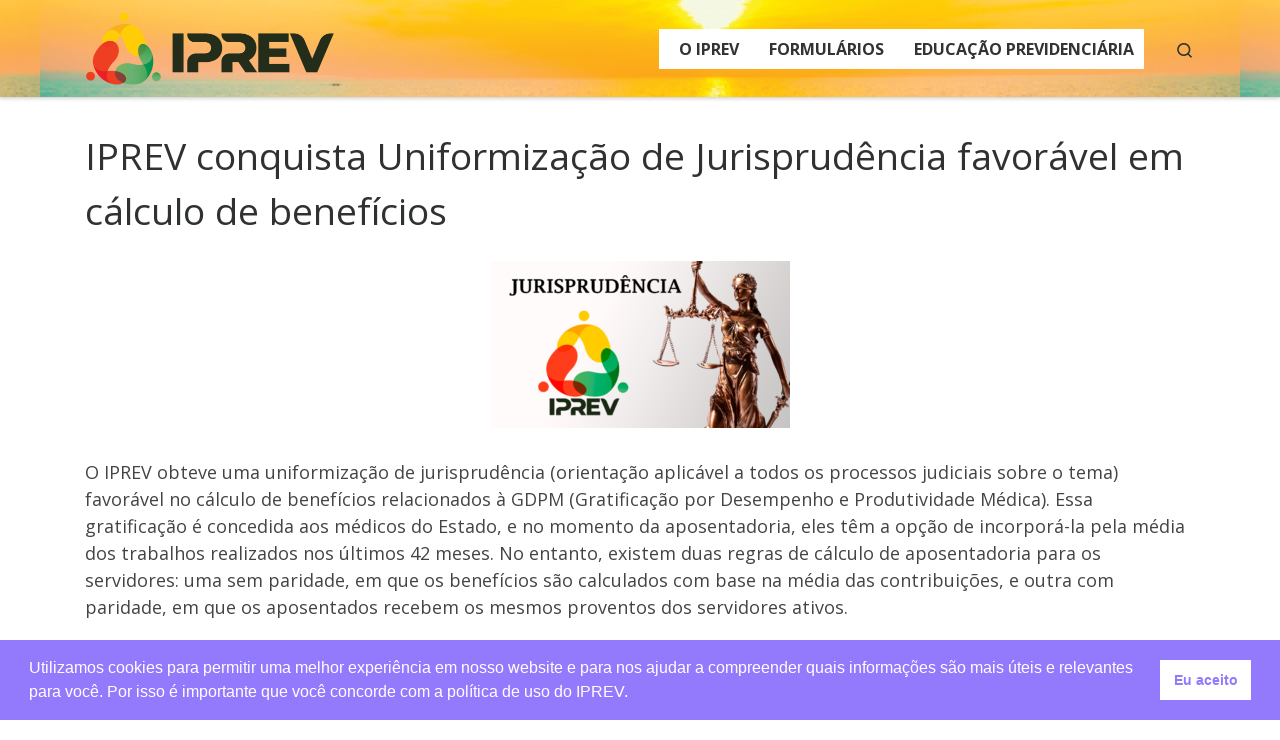

--- FILE ---
content_type: text/html; charset=UTF-8
request_url: https://www.iprev.sc.gov.br/noticias/iprev-conquista-uniformizacao-de-jurisprudencia-favoravel-em-calculo-de-beneficios/
body_size: 18067
content:
<!DOCTYPE html>
<!--[if IE 7]>
<html class="ie ie7" lang="pt-BR" xmlns:og="http://ogp.me/ns#" xmlns:fb="http://ogp.me/ns/fb#">
<![endif]-->
<!--[if IE 8]>
<html class="ie ie8" lang="pt-BR" xmlns:og="http://ogp.me/ns#" xmlns:fb="http://ogp.me/ns/fb#">
<![endif]-->
<!--[if !(IE 7) | !(IE 8)  ]><!-->
<html lang="pt-BR" xmlns:og="http://ogp.me/ns#" xmlns:fb="http://ogp.me/ns/fb#" class="no-js">
<!--<![endif]-->
  <head>
  <meta charset="UTF-8" />
  <meta http-equiv="X-UA-Compatible" content="IE=EDGE" />
  <meta name="viewport" content="width=device-width, initial-scale=1.0" />
  <link rel="profile"  href="https://gmpg.org/xfn/11" />
  <link rel="pingback" href="https://www.iprev.sc.gov.br/xmlrpc.php" />
<script>(function(html){html.className = html.className.replace(/\bno-js\b/,'js')})(document.documentElement);</script>
<title>IPREV conquista Uniformização de Jurisprudência favorável em cálculo de benefícios &#8211; IPREV</title>
<meta name='robots' content='max-image-preview:large' />
<link rel='dns-prefetch' href='//use.fontawesome.com' />
<link rel="alternate" type="application/rss+xml" title="Feed para IPREV &raquo;" href="https://www.iprev.sc.gov.br/feed/" />
		<!-- This site uses the Google Analytics by MonsterInsights plugin v9.8.0 - Using Analytics tracking - https://www.monsterinsights.com/ -->
							<script src="//www.googletagmanager.com/gtag/js?id=G-XHSQ7X1DVB"  data-cfasync="false" data-wpfc-render="false" async></script>
			<script data-cfasync="false" data-wpfc-render="false">
				var mi_version = '9.8.0';
				var mi_track_user = true;
				var mi_no_track_reason = '';
								var MonsterInsightsDefaultLocations = {"page_location":"https:\/\/www.iprev.sc.gov.br\/noticias\/iprev-conquista-uniformizacao-de-jurisprudencia-favoravel-em-calculo-de-beneficios\/"};
								if ( typeof MonsterInsightsPrivacyGuardFilter === 'function' ) {
					var MonsterInsightsLocations = (typeof MonsterInsightsExcludeQuery === 'object') ? MonsterInsightsPrivacyGuardFilter( MonsterInsightsExcludeQuery ) : MonsterInsightsPrivacyGuardFilter( MonsterInsightsDefaultLocations );
				} else {
					var MonsterInsightsLocations = (typeof MonsterInsightsExcludeQuery === 'object') ? MonsterInsightsExcludeQuery : MonsterInsightsDefaultLocations;
				}

								var disableStrs = [
										'ga-disable-G-XHSQ7X1DVB',
									];

				/* Function to detect opted out users */
				function __gtagTrackerIsOptedOut() {
					for (var index = 0; index < disableStrs.length; index++) {
						if (document.cookie.indexOf(disableStrs[index] + '=true') > -1) {
							return true;
						}
					}

					return false;
				}

				/* Disable tracking if the opt-out cookie exists. */
				if (__gtagTrackerIsOptedOut()) {
					for (var index = 0; index < disableStrs.length; index++) {
						window[disableStrs[index]] = true;
					}
				}

				/* Opt-out function */
				function __gtagTrackerOptout() {
					for (var index = 0; index < disableStrs.length; index++) {
						document.cookie = disableStrs[index] + '=true; expires=Thu, 31 Dec 2099 23:59:59 UTC; path=/';
						window[disableStrs[index]] = true;
					}
				}

				if ('undefined' === typeof gaOptout) {
					function gaOptout() {
						__gtagTrackerOptout();
					}
				}
								window.dataLayer = window.dataLayer || [];

				window.MonsterInsightsDualTracker = {
					helpers: {},
					trackers: {},
				};
				if (mi_track_user) {
					function __gtagDataLayer() {
						dataLayer.push(arguments);
					}

					function __gtagTracker(type, name, parameters) {
						if (!parameters) {
							parameters = {};
						}

						if (parameters.send_to) {
							__gtagDataLayer.apply(null, arguments);
							return;
						}

						if (type === 'event') {
														parameters.send_to = monsterinsights_frontend.v4_id;
							var hookName = name;
							if (typeof parameters['event_category'] !== 'undefined') {
								hookName = parameters['event_category'] + ':' + name;
							}

							if (typeof MonsterInsightsDualTracker.trackers[hookName] !== 'undefined') {
								MonsterInsightsDualTracker.trackers[hookName](parameters);
							} else {
								__gtagDataLayer('event', name, parameters);
							}
							
						} else {
							__gtagDataLayer.apply(null, arguments);
						}
					}

					__gtagTracker('js', new Date());
					__gtagTracker('set', {
						'developer_id.dZGIzZG': true,
											});
					if ( MonsterInsightsLocations.page_location ) {
						__gtagTracker('set', MonsterInsightsLocations);
					}
										__gtagTracker('config', 'G-XHSQ7X1DVB', {"forceSSL":"true","anonymize_ip":"true","link_attribution":"true"} );
										window.gtag = __gtagTracker;										(function () {
						/* https://developers.google.com/analytics/devguides/collection/analyticsjs/ */
						/* ga and __gaTracker compatibility shim. */
						var noopfn = function () {
							return null;
						};
						var newtracker = function () {
							return new Tracker();
						};
						var Tracker = function () {
							return null;
						};
						var p = Tracker.prototype;
						p.get = noopfn;
						p.set = noopfn;
						p.send = function () {
							var args = Array.prototype.slice.call(arguments);
							args.unshift('send');
							__gaTracker.apply(null, args);
						};
						var __gaTracker = function () {
							var len = arguments.length;
							if (len === 0) {
								return;
							}
							var f = arguments[len - 1];
							if (typeof f !== 'object' || f === null || typeof f.hitCallback !== 'function') {
								if ('send' === arguments[0]) {
									var hitConverted, hitObject = false, action;
									if ('event' === arguments[1]) {
										if ('undefined' !== typeof arguments[3]) {
											hitObject = {
												'eventAction': arguments[3],
												'eventCategory': arguments[2],
												'eventLabel': arguments[4],
												'value': arguments[5] ? arguments[5] : 1,
											}
										}
									}
									if ('pageview' === arguments[1]) {
										if ('undefined' !== typeof arguments[2]) {
											hitObject = {
												'eventAction': 'page_view',
												'page_path': arguments[2],
											}
										}
									}
									if (typeof arguments[2] === 'object') {
										hitObject = arguments[2];
									}
									if (typeof arguments[5] === 'object') {
										Object.assign(hitObject, arguments[5]);
									}
									if ('undefined' !== typeof arguments[1].hitType) {
										hitObject = arguments[1];
										if ('pageview' === hitObject.hitType) {
											hitObject.eventAction = 'page_view';
										}
									}
									if (hitObject) {
										action = 'timing' === arguments[1].hitType ? 'timing_complete' : hitObject.eventAction;
										hitConverted = mapArgs(hitObject);
										__gtagTracker('event', action, hitConverted);
									}
								}
								return;
							}

							function mapArgs(args) {
								var arg, hit = {};
								var gaMap = {
									'eventCategory': 'event_category',
									'eventAction': 'event_action',
									'eventLabel': 'event_label',
									'eventValue': 'event_value',
									'nonInteraction': 'non_interaction',
									'timingCategory': 'event_category',
									'timingVar': 'name',
									'timingValue': 'value',
									'timingLabel': 'event_label',
									'page': 'page_path',
									'location': 'page_location',
									'title': 'page_title',
									'referrer' : 'page_referrer',
								};
								for (arg in args) {
																		if (!(!args.hasOwnProperty(arg) || !gaMap.hasOwnProperty(arg))) {
										hit[gaMap[arg]] = args[arg];
									} else {
										hit[arg] = args[arg];
									}
								}
								return hit;
							}

							try {
								f.hitCallback();
							} catch (ex) {
							}
						};
						__gaTracker.create = newtracker;
						__gaTracker.getByName = newtracker;
						__gaTracker.getAll = function () {
							return [];
						};
						__gaTracker.remove = noopfn;
						__gaTracker.loaded = true;
						window['__gaTracker'] = __gaTracker;
					})();
									} else {
										console.log("");
					(function () {
						function __gtagTracker() {
							return null;
						}

						window['__gtagTracker'] = __gtagTracker;
						window['gtag'] = __gtagTracker;
					})();
									}
			</script>
			
							<!-- / Google Analytics by MonsterInsights -->
		<script>
window._wpemojiSettings = {"baseUrl":"https:\/\/s.w.org\/images\/core\/emoji\/14.0.0\/72x72\/","ext":".png","svgUrl":"https:\/\/s.w.org\/images\/core\/emoji\/14.0.0\/svg\/","svgExt":".svg","source":{"concatemoji":"https:\/\/www.iprev.sc.gov.br\/wp-includes\/js\/wp-emoji-release.min.js?ver=6.4.3"}};
/*! This file is auto-generated */
!function(i,n){var o,s,e;function c(e){try{var t={supportTests:e,timestamp:(new Date).valueOf()};sessionStorage.setItem(o,JSON.stringify(t))}catch(e){}}function p(e,t,n){e.clearRect(0,0,e.canvas.width,e.canvas.height),e.fillText(t,0,0);var t=new Uint32Array(e.getImageData(0,0,e.canvas.width,e.canvas.height).data),r=(e.clearRect(0,0,e.canvas.width,e.canvas.height),e.fillText(n,0,0),new Uint32Array(e.getImageData(0,0,e.canvas.width,e.canvas.height).data));return t.every(function(e,t){return e===r[t]})}function u(e,t,n){switch(t){case"flag":return n(e,"\ud83c\udff3\ufe0f\u200d\u26a7\ufe0f","\ud83c\udff3\ufe0f\u200b\u26a7\ufe0f")?!1:!n(e,"\ud83c\uddfa\ud83c\uddf3","\ud83c\uddfa\u200b\ud83c\uddf3")&&!n(e,"\ud83c\udff4\udb40\udc67\udb40\udc62\udb40\udc65\udb40\udc6e\udb40\udc67\udb40\udc7f","\ud83c\udff4\u200b\udb40\udc67\u200b\udb40\udc62\u200b\udb40\udc65\u200b\udb40\udc6e\u200b\udb40\udc67\u200b\udb40\udc7f");case"emoji":return!n(e,"\ud83e\udef1\ud83c\udffb\u200d\ud83e\udef2\ud83c\udfff","\ud83e\udef1\ud83c\udffb\u200b\ud83e\udef2\ud83c\udfff")}return!1}function f(e,t,n){var r="undefined"!=typeof WorkerGlobalScope&&self instanceof WorkerGlobalScope?new OffscreenCanvas(300,150):i.createElement("canvas"),a=r.getContext("2d",{willReadFrequently:!0}),o=(a.textBaseline="top",a.font="600 32px Arial",{});return e.forEach(function(e){o[e]=t(a,e,n)}),o}function t(e){var t=i.createElement("script");t.src=e,t.defer=!0,i.head.appendChild(t)}"undefined"!=typeof Promise&&(o="wpEmojiSettingsSupports",s=["flag","emoji"],n.supports={everything:!0,everythingExceptFlag:!0},e=new Promise(function(e){i.addEventListener("DOMContentLoaded",e,{once:!0})}),new Promise(function(t){var n=function(){try{var e=JSON.parse(sessionStorage.getItem(o));if("object"==typeof e&&"number"==typeof e.timestamp&&(new Date).valueOf()<e.timestamp+604800&&"object"==typeof e.supportTests)return e.supportTests}catch(e){}return null}();if(!n){if("undefined"!=typeof Worker&&"undefined"!=typeof OffscreenCanvas&&"undefined"!=typeof URL&&URL.createObjectURL&&"undefined"!=typeof Blob)try{var e="postMessage("+f.toString()+"("+[JSON.stringify(s),u.toString(),p.toString()].join(",")+"));",r=new Blob([e],{type:"text/javascript"}),a=new Worker(URL.createObjectURL(r),{name:"wpTestEmojiSupports"});return void(a.onmessage=function(e){c(n=e.data),a.terminate(),t(n)})}catch(e){}c(n=f(s,u,p))}t(n)}).then(function(e){for(var t in e)n.supports[t]=e[t],n.supports.everything=n.supports.everything&&n.supports[t],"flag"!==t&&(n.supports.everythingExceptFlag=n.supports.everythingExceptFlag&&n.supports[t]);n.supports.everythingExceptFlag=n.supports.everythingExceptFlag&&!n.supports.flag,n.DOMReady=!1,n.readyCallback=function(){n.DOMReady=!0}}).then(function(){return e}).then(function(){var e;n.supports.everything||(n.readyCallback(),(e=n.source||{}).concatemoji?t(e.concatemoji):e.wpemoji&&e.twemoji&&(t(e.twemoji),t(e.wpemoji)))}))}((window,document),window._wpemojiSettings);
</script>
<link rel='stylesheet' id='twb-open-sans-css' href='https://fonts.googleapis.com/css?family=Open+Sans%3A300%2C400%2C500%2C600%2C700%2C800&#038;display=swap&#038;ver=6.4.3' media='all' />
<link rel='stylesheet' id='twbbwg-global-css' href='https://www.iprev.sc.gov.br/wp-content/plugins/photo-gallery/booster/assets/css/global.css?ver=1.0.0' media='all' />
<style id='wp-emoji-styles-inline-css'>

	img.wp-smiley, img.emoji {
		display: inline !important;
		border: none !important;
		box-shadow: none !important;
		height: 1em !important;
		width: 1em !important;
		margin: 0 0.07em !important;
		vertical-align: -0.1em !important;
		background: none !important;
		padding: 0 !important;
	}
</style>
<link rel='stylesheet' id='wp-block-library-css' href='https://www.iprev.sc.gov.br/wp-includes/css/dist/block-library/style.min.css?ver=6.4.3' media='all' />
<style id='classic-theme-styles-inline-css'>
/*! This file is auto-generated */
.wp-block-button__link{color:#fff;background-color:#32373c;border-radius:9999px;box-shadow:none;text-decoration:none;padding:calc(.667em + 2px) calc(1.333em + 2px);font-size:1.125em}.wp-block-file__button{background:#32373c;color:#fff;text-decoration:none}
</style>
<style id='global-styles-inline-css'>
body{--wp--preset--color--black: #000000;--wp--preset--color--cyan-bluish-gray: #abb8c3;--wp--preset--color--white: #ffffff;--wp--preset--color--pale-pink: #f78da7;--wp--preset--color--vivid-red: #cf2e2e;--wp--preset--color--luminous-vivid-orange: #ff6900;--wp--preset--color--luminous-vivid-amber: #fcb900;--wp--preset--color--light-green-cyan: #7bdcb5;--wp--preset--color--vivid-green-cyan: #00d084;--wp--preset--color--pale-cyan-blue: #8ed1fc;--wp--preset--color--vivid-cyan-blue: #0693e3;--wp--preset--color--vivid-purple: #9b51e0;--wp--preset--gradient--vivid-cyan-blue-to-vivid-purple: linear-gradient(135deg,rgba(6,147,227,1) 0%,rgb(155,81,224) 100%);--wp--preset--gradient--light-green-cyan-to-vivid-green-cyan: linear-gradient(135deg,rgb(122,220,180) 0%,rgb(0,208,130) 100%);--wp--preset--gradient--luminous-vivid-amber-to-luminous-vivid-orange: linear-gradient(135deg,rgba(252,185,0,1) 0%,rgba(255,105,0,1) 100%);--wp--preset--gradient--luminous-vivid-orange-to-vivid-red: linear-gradient(135deg,rgba(255,105,0,1) 0%,rgb(207,46,46) 100%);--wp--preset--gradient--very-light-gray-to-cyan-bluish-gray: linear-gradient(135deg,rgb(238,238,238) 0%,rgb(169,184,195) 100%);--wp--preset--gradient--cool-to-warm-spectrum: linear-gradient(135deg,rgb(74,234,220) 0%,rgb(151,120,209) 20%,rgb(207,42,186) 40%,rgb(238,44,130) 60%,rgb(251,105,98) 80%,rgb(254,248,76) 100%);--wp--preset--gradient--blush-light-purple: linear-gradient(135deg,rgb(255,206,236) 0%,rgb(152,150,240) 100%);--wp--preset--gradient--blush-bordeaux: linear-gradient(135deg,rgb(254,205,165) 0%,rgb(254,45,45) 50%,rgb(107,0,62) 100%);--wp--preset--gradient--luminous-dusk: linear-gradient(135deg,rgb(255,203,112) 0%,rgb(199,81,192) 50%,rgb(65,88,208) 100%);--wp--preset--gradient--pale-ocean: linear-gradient(135deg,rgb(255,245,203) 0%,rgb(182,227,212) 50%,rgb(51,167,181) 100%);--wp--preset--gradient--electric-grass: linear-gradient(135deg,rgb(202,248,128) 0%,rgb(113,206,126) 100%);--wp--preset--gradient--midnight: linear-gradient(135deg,rgb(2,3,129) 0%,rgb(40,116,252) 100%);--wp--preset--font-size--small: 13px;--wp--preset--font-size--medium: 20px;--wp--preset--font-size--large: 36px;--wp--preset--font-size--x-large: 42px;--wp--preset--spacing--20: 0.44rem;--wp--preset--spacing--30: 0.67rem;--wp--preset--spacing--40: 1rem;--wp--preset--spacing--50: 1.5rem;--wp--preset--spacing--60: 2.25rem;--wp--preset--spacing--70: 3.38rem;--wp--preset--spacing--80: 5.06rem;--wp--preset--shadow--natural: 6px 6px 9px rgba(0, 0, 0, 0.2);--wp--preset--shadow--deep: 12px 12px 50px rgba(0, 0, 0, 0.4);--wp--preset--shadow--sharp: 6px 6px 0px rgba(0, 0, 0, 0.2);--wp--preset--shadow--outlined: 6px 6px 0px -3px rgba(255, 255, 255, 1), 6px 6px rgba(0, 0, 0, 1);--wp--preset--shadow--crisp: 6px 6px 0px rgba(0, 0, 0, 1);}:where(.is-layout-flex){gap: 0.5em;}:where(.is-layout-grid){gap: 0.5em;}body .is-layout-flow > .alignleft{float: left;margin-inline-start: 0;margin-inline-end: 2em;}body .is-layout-flow > .alignright{float: right;margin-inline-start: 2em;margin-inline-end: 0;}body .is-layout-flow > .aligncenter{margin-left: auto !important;margin-right: auto !important;}body .is-layout-constrained > .alignleft{float: left;margin-inline-start: 0;margin-inline-end: 2em;}body .is-layout-constrained > .alignright{float: right;margin-inline-start: 2em;margin-inline-end: 0;}body .is-layout-constrained > .aligncenter{margin-left: auto !important;margin-right: auto !important;}body .is-layout-constrained > :where(:not(.alignleft):not(.alignright):not(.alignfull)){max-width: var(--wp--style--global--content-size);margin-left: auto !important;margin-right: auto !important;}body .is-layout-constrained > .alignwide{max-width: var(--wp--style--global--wide-size);}body .is-layout-flex{display: flex;}body .is-layout-flex{flex-wrap: wrap;align-items: center;}body .is-layout-flex > *{margin: 0;}body .is-layout-grid{display: grid;}body .is-layout-grid > *{margin: 0;}:where(.wp-block-columns.is-layout-flex){gap: 2em;}:where(.wp-block-columns.is-layout-grid){gap: 2em;}:where(.wp-block-post-template.is-layout-flex){gap: 1.25em;}:where(.wp-block-post-template.is-layout-grid){gap: 1.25em;}.has-black-color{color: var(--wp--preset--color--black) !important;}.has-cyan-bluish-gray-color{color: var(--wp--preset--color--cyan-bluish-gray) !important;}.has-white-color{color: var(--wp--preset--color--white) !important;}.has-pale-pink-color{color: var(--wp--preset--color--pale-pink) !important;}.has-vivid-red-color{color: var(--wp--preset--color--vivid-red) !important;}.has-luminous-vivid-orange-color{color: var(--wp--preset--color--luminous-vivid-orange) !important;}.has-luminous-vivid-amber-color{color: var(--wp--preset--color--luminous-vivid-amber) !important;}.has-light-green-cyan-color{color: var(--wp--preset--color--light-green-cyan) !important;}.has-vivid-green-cyan-color{color: var(--wp--preset--color--vivid-green-cyan) !important;}.has-pale-cyan-blue-color{color: var(--wp--preset--color--pale-cyan-blue) !important;}.has-vivid-cyan-blue-color{color: var(--wp--preset--color--vivid-cyan-blue) !important;}.has-vivid-purple-color{color: var(--wp--preset--color--vivid-purple) !important;}.has-black-background-color{background-color: var(--wp--preset--color--black) !important;}.has-cyan-bluish-gray-background-color{background-color: var(--wp--preset--color--cyan-bluish-gray) !important;}.has-white-background-color{background-color: var(--wp--preset--color--white) !important;}.has-pale-pink-background-color{background-color: var(--wp--preset--color--pale-pink) !important;}.has-vivid-red-background-color{background-color: var(--wp--preset--color--vivid-red) !important;}.has-luminous-vivid-orange-background-color{background-color: var(--wp--preset--color--luminous-vivid-orange) !important;}.has-luminous-vivid-amber-background-color{background-color: var(--wp--preset--color--luminous-vivid-amber) !important;}.has-light-green-cyan-background-color{background-color: var(--wp--preset--color--light-green-cyan) !important;}.has-vivid-green-cyan-background-color{background-color: var(--wp--preset--color--vivid-green-cyan) !important;}.has-pale-cyan-blue-background-color{background-color: var(--wp--preset--color--pale-cyan-blue) !important;}.has-vivid-cyan-blue-background-color{background-color: var(--wp--preset--color--vivid-cyan-blue) !important;}.has-vivid-purple-background-color{background-color: var(--wp--preset--color--vivid-purple) !important;}.has-black-border-color{border-color: var(--wp--preset--color--black) !important;}.has-cyan-bluish-gray-border-color{border-color: var(--wp--preset--color--cyan-bluish-gray) !important;}.has-white-border-color{border-color: var(--wp--preset--color--white) !important;}.has-pale-pink-border-color{border-color: var(--wp--preset--color--pale-pink) !important;}.has-vivid-red-border-color{border-color: var(--wp--preset--color--vivid-red) !important;}.has-luminous-vivid-orange-border-color{border-color: var(--wp--preset--color--luminous-vivid-orange) !important;}.has-luminous-vivid-amber-border-color{border-color: var(--wp--preset--color--luminous-vivid-amber) !important;}.has-light-green-cyan-border-color{border-color: var(--wp--preset--color--light-green-cyan) !important;}.has-vivid-green-cyan-border-color{border-color: var(--wp--preset--color--vivid-green-cyan) !important;}.has-pale-cyan-blue-border-color{border-color: var(--wp--preset--color--pale-cyan-blue) !important;}.has-vivid-cyan-blue-border-color{border-color: var(--wp--preset--color--vivid-cyan-blue) !important;}.has-vivid-purple-border-color{border-color: var(--wp--preset--color--vivid-purple) !important;}.has-vivid-cyan-blue-to-vivid-purple-gradient-background{background: var(--wp--preset--gradient--vivid-cyan-blue-to-vivid-purple) !important;}.has-light-green-cyan-to-vivid-green-cyan-gradient-background{background: var(--wp--preset--gradient--light-green-cyan-to-vivid-green-cyan) !important;}.has-luminous-vivid-amber-to-luminous-vivid-orange-gradient-background{background: var(--wp--preset--gradient--luminous-vivid-amber-to-luminous-vivid-orange) !important;}.has-luminous-vivid-orange-to-vivid-red-gradient-background{background: var(--wp--preset--gradient--luminous-vivid-orange-to-vivid-red) !important;}.has-very-light-gray-to-cyan-bluish-gray-gradient-background{background: var(--wp--preset--gradient--very-light-gray-to-cyan-bluish-gray) !important;}.has-cool-to-warm-spectrum-gradient-background{background: var(--wp--preset--gradient--cool-to-warm-spectrum) !important;}.has-blush-light-purple-gradient-background{background: var(--wp--preset--gradient--blush-light-purple) !important;}.has-blush-bordeaux-gradient-background{background: var(--wp--preset--gradient--blush-bordeaux) !important;}.has-luminous-dusk-gradient-background{background: var(--wp--preset--gradient--luminous-dusk) !important;}.has-pale-ocean-gradient-background{background: var(--wp--preset--gradient--pale-ocean) !important;}.has-electric-grass-gradient-background{background: var(--wp--preset--gradient--electric-grass) !important;}.has-midnight-gradient-background{background: var(--wp--preset--gradient--midnight) !important;}.has-small-font-size{font-size: var(--wp--preset--font-size--small) !important;}.has-medium-font-size{font-size: var(--wp--preset--font-size--medium) !important;}.has-large-font-size{font-size: var(--wp--preset--font-size--large) !important;}.has-x-large-font-size{font-size: var(--wp--preset--font-size--x-large) !important;}
.wp-block-navigation a:where(:not(.wp-element-button)){color: inherit;}
:where(.wp-block-post-template.is-layout-flex){gap: 1.25em;}:where(.wp-block-post-template.is-layout-grid){gap: 1.25em;}
:where(.wp-block-columns.is-layout-flex){gap: 2em;}:where(.wp-block-columns.is-layout-grid){gap: 2em;}
.wp-block-pullquote{font-size: 1.5em;line-height: 1.6;}
</style>
<link rel='stylesheet' id='wpdm-font-awesome-css' href='https://use.fontawesome.com/releases/v6.2.0/css/all.css?ver=6.4.3' media='all' />
<link rel='stylesheet' id='wpdm-front-bootstrap-css' href='https://www.iprev.sc.gov.br/wp-content/plugins/download-manager/assets/bootstrap/css/bootstrap.min.css?ver=6.4.3' media='all' />
<link rel='stylesheet' id='wpdm-front-css' href='https://www.iprev.sc.gov.br/wp-content/plugins/download-manager/assets/css/front.css?ver=6.4.3' media='all' />
<link rel='stylesheet' id='page-list-style-css' href='https://www.iprev.sc.gov.br/wp-content/plugins/page-list/css/page-list.css?ver=5.9' media='all' />
<link rel='stylesheet' id='bwg_fonts-css' href='https://www.iprev.sc.gov.br/wp-content/plugins/photo-gallery/css/bwg-fonts/fonts.css?ver=0.0.1' media='all' />
<link rel='stylesheet' id='sumoselect-css' href='https://www.iprev.sc.gov.br/wp-content/plugins/photo-gallery/css/sumoselect.min.css?ver=3.4.6' media='all' />
<link rel='stylesheet' id='mCustomScrollbar-css' href='https://www.iprev.sc.gov.br/wp-content/plugins/photo-gallery/css/jquery.mCustomScrollbar.min.css?ver=3.1.5' media='all' />
<link rel='stylesheet' id='bwg_googlefonts-css' href='https://fonts.googleapis.com/css?family=Ubuntu&#038;subset=greek,latin,greek-ext,vietnamese,cyrillic-ext,latin-ext,cyrillic' media='all' />
<link rel='stylesheet' id='bwg_frontend-css' href='https://www.iprev.sc.gov.br/wp-content/plugins/photo-gallery/css/styles.min.css?ver=1.8.35' media='all' />
<link rel='stylesheet' id='widgetopts-styles-css' href='https://www.iprev.sc.gov.br/wp-content/plugins/widget-options/assets/css/widget-options.css?ver=4.1.2' media='all' />
<link rel='stylesheet' id='iw-defaults-css' href='https://www.iprev.sc.gov.br/wp-content/plugins/widgets-for-siteorigin/inc/../css/defaults.css?ver=1.4.7' media='all' />
<link rel='stylesheet' id='wpmm-memory-meter-both-css' href='https://www.iprev.sc.gov.br/wp-content/plugins/wpmm-memory-meter/assets/css/both.min.css?ver=2.3.0' media='all' />
<link rel='stylesheet' id='nsc_bar_nice-cookie-consent-css' href='https://www.iprev.sc.gov.br/wp-content/plugins/beautiful-and-responsive-cookie-consent/public/cookieNSCconsent.min.css?ver=4.9.1' media='all' />
<link rel='stylesheet' id='if-menu-site-css-css' href='https://www.iprev.sc.gov.br/wp-content/plugins/if-menu/assets/if-menu-site.css?ver=6.4.3' media='all' />
<link rel='stylesheet' id='megamenu-css' href='https://www.iprev.sc.gov.br/wp-content/uploads/maxmegamenu/style.css?ver=1879ca' media='all' />
<link rel='stylesheet' id='dashicons-css' href='https://www.iprev.sc.gov.br/wp-includes/css/dashicons.min.css?ver=6.4.3' media='all' />
<link rel='stylesheet' id='customizr-main-css' href='https://www.iprev.sc.gov.br/wp-content/themes/customizr/assets/front/css/style.min.css?ver=4.4.22' media='all' />
<style id='customizr-main-inline-css'>
.navbar-brand,.header-tagline,h1,h2,h3,.tc-dropcap { font-family : 'Open Sans'; }
body { font-family : 'Open Sans'; }

#czr-push-footer { display: none; visibility: hidden; }
        .czr-sticky-footer #czr-push-footer.sticky-footer-enabled { display: block; }
        
</style>
<link rel='stylesheet' id='customizr-style-css' href='https://www.iprev.sc.gov.br/wp-content/themes/customizr-child/style.css?ver=4.4.22' media='all' />
<link rel='stylesheet' id='srpw-style-css' href='https://www.iprev.sc.gov.br/wp-content/plugins/smart-recent-posts-widget/assets/css/srpw-frontend.css?ver=6.4.3' media='all' />
<script src="https://www.iprev.sc.gov.br/wp-includes/js/jquery/jquery.min.js?ver=3.7.1" id="jquery-core-js"></script>
<script src="https://www.iprev.sc.gov.br/wp-includes/js/jquery/jquery-migrate.min.js?ver=3.4.1" id="jquery-migrate-js"></script>
<script src="https://www.iprev.sc.gov.br/wp-content/plugins/photo-gallery/booster/assets/js/circle-progress.js?ver=1.2.2" id="twbbwg-circle-js"></script>
<script id="twbbwg-global-js-extra">
var twb = {"nonce":"e236ba0c8f","ajax_url":"https:\/\/www.iprev.sc.gov.br\/wp-admin\/admin-ajax.php","plugin_url":"https:\/\/www.iprev.sc.gov.br\/wp-content\/plugins\/photo-gallery\/booster","href":"https:\/\/www.iprev.sc.gov.br\/wp-admin\/admin.php?page=twbbwg_photo-gallery"};
var twb = {"nonce":"e236ba0c8f","ajax_url":"https:\/\/www.iprev.sc.gov.br\/wp-admin\/admin-ajax.php","plugin_url":"https:\/\/www.iprev.sc.gov.br\/wp-content\/plugins\/photo-gallery\/booster","href":"https:\/\/www.iprev.sc.gov.br\/wp-admin\/admin.php?page=twbbwg_photo-gallery"};
</script>
<script src="https://www.iprev.sc.gov.br/wp-content/plugins/photo-gallery/booster/assets/js/global.js?ver=1.0.0" id="twbbwg-global-js"></script>
<script src="https://www.iprev.sc.gov.br/wp-content/plugins/google-analytics-for-wordpress/assets/js/frontend-gtag.min.js?ver=9.8.0" id="monsterinsights-frontend-script-js" async data-wp-strategy="async"></script>
<script data-cfasync="false" data-wpfc-render="false" id='monsterinsights-frontend-script-js-extra'>var monsterinsights_frontend = {"js_events_tracking":"true","download_extensions":"doc,pdf,ppt,zip,xls,docx,pptx,xlsx","inbound_paths":"[{\"path\":\"\\\/go\\\/\",\"label\":\"affiliate\"},{\"path\":\"\\\/recommend\\\/\",\"label\":\"affiliate\"}]","home_url":"https:\/\/www.iprev.sc.gov.br","hash_tracking":"false","v4_id":"G-XHSQ7X1DVB"};</script>
<script src="https://www.iprev.sc.gov.br/wp-content/plugins/download-manager/assets/bootstrap/js/bootstrap.bundle.min.js?ver=6.4.3" id="wpdm-front-bootstrap-js"></script>
<script id="wpdm-frontjs-js-extra">
var wpdm_url = {"home":"https:\/\/www.iprev.sc.gov.br\/","site":"https:\/\/www.iprev.sc.gov.br\/","ajax":"https:\/\/www.iprev.sc.gov.br\/wp-admin\/admin-ajax.php"};
var wpdm_js = {"spinner":"<i class=\"fas fa-sun fa-spin\"><\/i>"};
</script>
<script src="https://www.iprev.sc.gov.br/wp-content/plugins/download-manager/assets/js/front.js?ver=6.3.6" id="wpdm-frontjs-js"></script>
<script src="https://www.iprev.sc.gov.br/wp-content/plugins/photo-gallery/js/jquery.sumoselect.min.js?ver=3.4.6" id="sumoselect-js"></script>
<script src="https://www.iprev.sc.gov.br/wp-content/plugins/photo-gallery/js/tocca.min.js?ver=2.0.9" id="bwg_mobile-js"></script>
<script src="https://www.iprev.sc.gov.br/wp-content/plugins/photo-gallery/js/jquery.mCustomScrollbar.concat.min.js?ver=3.1.5" id="mCustomScrollbar-js"></script>
<script src="https://www.iprev.sc.gov.br/wp-content/plugins/photo-gallery/js/jquery.fullscreen.min.js?ver=0.6.0" id="jquery-fullscreen-js"></script>
<script id="bwg_frontend-js-extra">
var bwg_objectsL10n = {"bwg_field_required":"field is required.","bwg_mail_validation":"Este n\u00e3o \u00e9 um endere\u00e7o de email v\u00e1lido. ","bwg_search_result":"N\u00e3o h\u00e1 imagens que correspondem \u00e0 sua pesquisa.","bwg_select_tag":"Select Tag","bwg_order_by":"Order By","bwg_search":"Pesquisar","bwg_show_ecommerce":"Show Ecommerce","bwg_hide_ecommerce":"Hide Ecommerce","bwg_show_comments":"Exibir Coment\u00e1rios","bwg_hide_comments":"Ocultar Coment\u00e1rios.","bwg_restore":"Restaurar","bwg_maximize":"Maximize","bwg_fullscreen":"Tela Cheia","bwg_exit_fullscreen":"Saia Tela Cheia","bwg_search_tag":"SEARCH...","bwg_tag_no_match":"No tags found","bwg_all_tags_selected":"All tags selected","bwg_tags_selected":"tags selected","play":"Play","pause":"Pausa","is_pro":"","bwg_play":"Play","bwg_pause":"Pausa","bwg_hide_info":"Ocultar informa\u00e7\u00f5es","bwg_show_info":"Mostrar info","bwg_hide_rating":"Esconder classifica\u00e7\u00e3o","bwg_show_rating":"Mostrar classifica\u00e7\u00e3o","ok":"Ok","cancel":"Cancel","select_all":"Select all","lazy_load":"0","lazy_loader":"https:\/\/www.iprev.sc.gov.br\/wp-content\/plugins\/photo-gallery\/images\/ajax_loader.png","front_ajax":"0","bwg_tag_see_all":"see all tags","bwg_tag_see_less":"see less tags"};
</script>
<script src="https://www.iprev.sc.gov.br/wp-content/plugins/photo-gallery/js/scripts.min.js?ver=1.8.35" id="bwg_frontend-js"></script>
<script src="https://www.iprev.sc.gov.br/wp-content/themes/customizr/assets/front/js/libs/modernizr.min.js?ver=4.4.22" id="modernizr-js"></script>
<script src="https://www.iprev.sc.gov.br/wp-includes/js/underscore.min.js?ver=1.13.4" id="underscore-js"></script>
<script id="tc-scripts-js-extra">
var CZRParams = {"assetsPath":"https:\/\/www.iprev.sc.gov.br\/wp-content\/themes\/customizr\/assets\/front\/","mainScriptUrl":"https:\/\/www.iprev.sc.gov.br\/wp-content\/themes\/customizr\/assets\/front\/js\/tc-scripts.min.js?4.4.22","deferFontAwesome":"1","fontAwesomeUrl":"https:\/\/www.iprev.sc.gov.br\/wp-content\/themes\/customizr\/assets\/shared\/fonts\/fa\/css\/fontawesome-all.min.css?4.4.22","_disabled":[],"centerSliderImg":"1","isLightBoxEnabled":"1","SmoothScroll":{"Enabled":true,"Options":{"touchpadSupport":false}},"isAnchorScrollEnabled":"","anchorSmoothScrollExclude":{"simple":["[class*=edd]",".carousel-control","[data-toggle=\"modal\"]","[data-toggle=\"dropdown\"]","[data-toggle=\"czr-dropdown\"]","[data-toggle=\"tooltip\"]","[data-toggle=\"popover\"]","[data-toggle=\"collapse\"]","[data-toggle=\"czr-collapse\"]","[data-toggle=\"tab\"]","[data-toggle=\"pill\"]","[data-toggle=\"czr-pill\"]","[class*=upme]","[class*=um-]"],"deep":{"classes":[],"ids":[]}},"timerOnScrollAllBrowsers":"1","centerAllImg":"1","HasComments":"","LoadModernizr":"1","stickyHeader":"","extLinksStyle":"","extLinksTargetExt":"","extLinksSkipSelectors":{"classes":["btn","button"],"ids":[]},"dropcapEnabled":"","dropcapWhere":{"post":"","page":""},"dropcapMinWords":"","dropcapSkipSelectors":{"tags":["IMG","IFRAME","H1","H2","H3","H4","H5","H6","BLOCKQUOTE","UL","OL"],"classes":["btn"],"id":[]},"imgSmartLoadEnabled":"","imgSmartLoadOpts":{"parentSelectors":["[class*=grid-container], .article-container",".__before_main_wrapper",".widget-front",".post-related-articles",".tc-singular-thumbnail-wrapper",".sek-module-inner"],"opts":{"excludeImg":[".tc-holder-img"]}},"imgSmartLoadsForSliders":"1","pluginCompats":[],"isWPMobile":"","menuStickyUserSettings":{"desktop":"stick_up","mobile":"stick_up"},"adminAjaxUrl":"https:\/\/www.iprev.sc.gov.br\/wp-admin\/admin-ajax.php","ajaxUrl":"https:\/\/www.iprev.sc.gov.br\/?czrajax=1","frontNonce":{"id":"CZRFrontNonce","handle":"bc4a9f6b88"},"isDevMode":"","isModernStyle":"1","i18n":{"Permanently dismiss":"Permanently dismiss"},"frontNotifications":{"welcome":{"enabled":false,"content":"","dismissAction":"dismiss_welcome_note_front"}},"preloadGfonts":"1","googleFonts":"Open+Sans","version":"4.4.22"};
</script>
<script src="https://www.iprev.sc.gov.br/wp-content/themes/customizr/assets/front/js/tc-scripts.min.js?ver=4.4.22" id="tc-scripts-js" defer></script>
<link rel="https://api.w.org/" href="https://www.iprev.sc.gov.br/wp-json/" /><link rel="alternate" type="application/json" href="https://www.iprev.sc.gov.br/wp-json/wp/v2/posts/13474" /><link rel="EditURI" type="application/rsd+xml" title="RSD" href="https://www.iprev.sc.gov.br/xmlrpc.php?rsd" />
<meta name="generator" content="WordPress 6.4.3" />
<meta name="generator" content="Seriously Simple Podcasting 3.12.0" />
<link rel="canonical" href="https://www.iprev.sc.gov.br/noticias/iprev-conquista-uniformizacao-de-jurisprudencia-favoravel-em-calculo-de-beneficios/" />
<link rel='shortlink' href='https://www.iprev.sc.gov.br/?p=13474' />
<link rel="alternate" type="application/json+oembed" href="https://www.iprev.sc.gov.br/wp-json/oembed/1.0/embed?url=https%3A%2F%2Fwww.iprev.sc.gov.br%2Fnoticias%2Fiprev-conquista-uniformizacao-de-jurisprudencia-favoravel-em-calculo-de-beneficios%2F" />
<link rel="alternate" type="text/xml+oembed" href="https://www.iprev.sc.gov.br/wp-json/oembed/1.0/embed?url=https%3A%2F%2Fwww.iprev.sc.gov.br%2Fnoticias%2Fiprev-conquista-uniformizacao-de-jurisprudencia-favoravel-em-calculo-de-beneficios%2F&#038;format=xml" />
<!-- start Simple Custom CSS and JS -->
<style>
.wrapper { 
  border : 2px solid #000; 
  overflow:hidden;
}

.wrapper div {
   min-height: 200px;
   padding: 10px;
}
#one {
  background-color: none;
  float:left; 
  margin-right:20px;
  width:140px;
  border-right:0px solid #000;
}
#two { 
  background-color: none;
  overflow:hidden;
  margin:10px;
  border:0px solid #ccc;
  min-height:170px;
}

@media screen and (max-width: 400px) {
   #one { 
    float: none;
    margin-right:0;
    width:auto;
    border:0;
    border-bottom:2px solid #000;
	text-align: left;
  }
}</style>
<!-- end Simple Custom CSS and JS -->
<!-- start Simple Custom CSS and JS -->
<!-- Google tag (gtag.js) -->
<script async src="https://www.googletagmanager.com/gtag/js?id=UA-107076258-28"></script>
<script>
  window.dataLayer = window.dataLayer || [];
  function gtag(){dataLayer.push(arguments);}
  gtag('js', new Date());

  gtag('config', 'UA-107076258-28');
</script>
<!-- end Simple Custom CSS and JS -->
<!-- start Simple Custom CSS and JS -->
<script>
jQuery(document).ready(function( $ ){
    $('.search__wrapper .search-form__container .form-group input[type=submit]').val('Buscar');
});</script>
<!-- end Simple Custom CSS and JS -->
<!-- start Simple Custom CSS and JS -->
<script>
jQuery(document).ready(function( $ ){
    if($(".w3eden > form + .w3eden > .row").is(':empty')) {
      $(".w3eden > form + .w3eden > .row").append( "<p class='wpdm-search-not-found'>Nada encontrado...</p>" );
    }

    if($(".w3eden > form + .w3eden > .text-center > .pagination").is(':empty')) {
    	$(".w3eden > form + .w3eden > .text-center > .pagination").hide();
    }
});</script>
<!-- end Simple Custom CSS and JS -->
<!-- start Simple Custom CSS and JS -->
<script>
jQuery(document).ready(function( $ ){
    $(".box-button .iw-so-media-box").click(function() {
    	var url = $('a', this).prop('href');
        var target = $('a', this).prop('target');
        if(url) {
            if(target == '_blank') { 
                window.open(url, target);
            } else {
                window.location = url;
            }
        }    
        return false;
    });
});</script>
<!-- end Simple Custom CSS and JS -->
<!-- start Simple Custom CSS and JS -->
<meta name="facebook-domain-verification" content="25dxdfvu079ezlexq3bcd3ly00249c" />
<!-- end Simple Custom CSS and JS -->
<!-- start Simple Custom CSS and JS -->
<meta name="google-site-verification" content="UbAUytzS06HUljs8oS0xouYFAE-TtCNbbWUiHWmmE6g" /><!-- end Simple Custom CSS and JS -->

<link rel='stylesheet' id='6996-css' href='//www.iprev.sc.gov.br/wp-content/uploads/custom-css-js/6996.css?v=3026' media='all' />
        <script type="text/javascript">
            (function () {
                window.lsow_fs = {can_use_premium_code: false};
            })();
        </script>
        
<link rel="alternate" type="application/rss+xml" title="Feed RSS do Podcast" href="https://www.iprev.sc.gov.br/feed/podcast" />

              <link rel="preload" as="font" type="font/woff2" href="https://www.iprev.sc.gov.br/wp-content/themes/customizr/assets/shared/fonts/customizr/customizr.woff2?128396981" crossorigin="anonymous"/>
            <link rel="icon" href="https://www.iprev.sc.gov.br/wp-content/uploads/2021/06/MARCA_IPREV_OK-1-1-150x150.png" sizes="32x32" />
<link rel="icon" href="https://www.iprev.sc.gov.br/wp-content/uploads/2021/06/MARCA_IPREV_OK-1-1-300x300.png" sizes="192x192" />
<link rel="apple-touch-icon" href="https://www.iprev.sc.gov.br/wp-content/uploads/2021/06/MARCA_IPREV_OK-1-1-300x300.png" />
<meta name="msapplication-TileImage" content="https://www.iprev.sc.gov.br/wp-content/uploads/2021/06/MARCA_IPREV_OK-1-1-300x300.png" />
		<style id="wp-custom-css">
			.page-id-14583 header, .page-id-14583 footer
{
display: none !important;
}		</style>
		<meta name="generator" content="WordPress Download Manager 6.3.6" />
<style type="text/css">/** Mega Menu CSS: fs **/</style>

<!-- START - Heateor Open Graph Meta Tags 1.1.12 -->
<link rel="canonical" href="https://www.iprev.sc.gov.br/noticias/iprev-conquista-uniformizacao-de-jurisprudencia-favoravel-em-calculo-de-beneficios/"/>
<meta name="description" content="O IPREV obteve uma uniformização de jurisprudência (orientação aplicável a todos os processos judiciais sobre o tema) favorável no cálculo de benefícios relacionados à GDPM (Gratificação por Desempenho e Produtividade Médica). Essa gratificação é concedida aos médicos do Estado, e no momento da apos"/>
<meta property="og:locale" content="pt_BR"/>
<meta property="og:site_name" content="IPREV"/>
<meta property="og:title" content="IPREV conquista Uniformização de Jurisprudência favorável em cálculo de benefícios"/>
<meta property="og:url" content="https://www.iprev.sc.gov.br/noticias/iprev-conquista-uniformizacao-de-jurisprudencia-favoravel-em-calculo-de-beneficios/"/>
<meta property="og:type" content="article"/>
<meta property="og:image" content="https://www.iprev.sc.gov.br/wp-content/uploads/2023/06/jurisprudencia-dest-externo.png"/>
<meta property="article:published_time" content="2023-06-20T15:16:19-03:00"/>
<meta property="article:modified_time" content="2023-06-20T17:15:56-03:00" />
<meta property="og:updated_time" content="2023-06-20T17:15:56-03:00" />
			
<meta property="og:description" content="O IPREV obteve uma uniformização de jurisprudência (orientação aplicável a todos os processos judiciais sobre o tema) favorável no cálculo de benefícios relacionados à GDPM (Gratificação por Desempenho e Produtividade Médica). Essa gratificação é concedida aos médicos do Estado, e no momento da apos"/>
<meta name="twitter:title" content="IPREV conquista Uniformização de Jurisprudência favorável em cálculo de benefícios"/>
<meta name="twitter:url" content="https://www.iprev.sc.gov.br/noticias/iprev-conquista-uniformizacao-de-jurisprudencia-favoravel-em-calculo-de-beneficios/"/>
<meta name="twitter:description" content="O IPREV obteve uma uniformização de jurisprudência (orientação aplicável a todos os processos judiciais sobre o tema) favorável no cálculo de benefícios relacionados à GDPM (Gratificação por Desempenho e Produtividade Médica). Essa gratificação é concedida aos médicos do Estado, e no momento da apos"/>
<meta name="twitter:image" content="https://www.iprev.sc.gov.br/wp-content/uploads/2023/06/jurisprudencia-dest-externo.png"/>
<meta name="twitter:card" content="summary_large_image"/>
<meta itemprop="name" content="IPREV conquista Uniformização de Jurisprudência favorável em cálculo de benefícios"/>
<meta itemprop="description" content="O IPREV obteve uma uniformização de jurisprudência (orientação aplicável a todos os processos judiciais sobre o tema) favorável no cálculo de benefícios relacionados à GDPM (Gratificação por Desempenho e Produtividade Médica). Essa gratificação é concedida aos médicos do Estado, e no momento da apos"/>
<meta itemprop="image" content="https://www.iprev.sc.gov.br/wp-content/uploads/2023/06/jurisprudencia-dest-externo.png"/>
<!-- END - Heateor Open Graph Meta Tags -->

		        <style>
            /* WPDM Link Template Styles */        </style>
		        <style>

            :root {
                --color-primary: #878787;
                --color-primary-rgb: 135, 135, 135;
                --color-primary-hover: #878787;
                --color-primary-active: #6b4f18;
                --color-secondary: #d8d8d8;
                --color-secondary-rgb: 216, 216, 216;
                --color-secondary-hover: #d8d8d8;
                --color-secondary-active: #6c757d;
                --color-success: #18ce0f;
                --color-success-rgb: 24, 206, 15;
                --color-success-hover: #18ce0f;
                --color-success-active: #18ce0f;
                --color-info: #2CA8FF;
                --color-info-rgb: 44, 168, 255;
                --color-info-hover: #2CA8FF;
                --color-info-active: #2CA8FF;
                --color-warning: #FFB236;
                --color-warning-rgb: 255, 178, 54;
                --color-warning-hover: #FFB236;
                --color-warning-active: #FFB236;
                --color-danger: #ff5062;
                --color-danger-rgb: 255, 80, 98;
                --color-danger-hover: #ff5062;
                --color-danger-active: #ff5062;
                --color-green: #30b570;
                --color-blue: #0073ff;
                --color-purple: #8557D3;
                --color-red: #ff5062;
                --color-muted: rgba(69, 89, 122, 0.6);
                --wpdm-font: "Sen", -apple-system, BlinkMacSystemFont, "Segoe UI", Roboto, Helvetica, Arial, sans-serif, "Apple Color Emoji", "Segoe UI Emoji", "Segoe UI Symbol";
            }

            .wpdm-download-link.btn.btn-primary.btn-sm {
                border-radius: 4px;
            }


        </style>
		        <script>
            function wpdm_rest_url(request) {
                return "https://www.iprev.sc.gov.br/wp-json/wpdm/" + request;
            }
        </script>
		</head>

  <body class="post-template-default single single-post postid-13474 single-format-standard wp-custom-logo wp-embed-responsive sp-easy-accordion-enabled mega-menu-main czr-link-hover-underline-off header-skin-light footer-skin-dark czr-no-sidebar tc-center-images czr-full-layout customizr-4-4-22-with-child-theme czr-sticky-footer">
    <!-- start Simple Custom CSS and JS -->
<meta property="fb:app_id" content="1994866397674382" /><!-- end Simple Custom CSS and JS -->
      <a class="screen-reader-text skip-link" href="#content">Skip to content</a>
    
    
    <div id="tc-page-wrap" class="">

      <header class="tpnav-header__header tc-header sl-logo_left sticky-brand-shrink-on czr-submenu-fade czr-submenu-move czr-highlight-contextual-menu-items" >
        <div class="primary-navbar__wrapper d-none d-lg-block has-horizontal-menu desktop-sticky" >
  <div class="container">
    <div class="row align-items-center flex-row primary-navbar__row">
      <div class="branding__container col col-auto" >
  <div class="branding align-items-center flex-column ">
    <div class="branding-row d-flex flex-row align-items-center align-self-start">
      <div class="navbar-brand col-auto " >
  <a class="navbar-brand-sitelogo" href="https://www.iprev.sc.gov.br/"  aria-label="IPREV | Instituto de Previdência do Estado de Santa Catarina" >
    <img src="https://www.iprev.sc.gov.br/wp-content/uploads/2021/06/MARCA_IPREV_OK.png" alt="Voltar para a página inicial" class="" width="2000" height="612" style="max-width:250px;max-height:100px" data-no-retina>  </a>
</div>
      </div>
      </div>
</div>
      <div class="primary-nav__container justify-content-lg-around col col-lg-auto flex-lg-column" >
  <div class="primary-nav__wrapper flex-lg-row align-items-center justify-content-end">
              <nav class="primary-nav__nav col" id="primary-nav">
          <div class="nav__menu-wrapper primary-nav__menu-wrapper justify-content-end czr-open-on-hover" >
<div id="mega-menu-wrap-main" class="mega-menu-wrap"><div class="mega-menu-toggle"><div class="mega-toggle-blocks-left"></div><div class="mega-toggle-blocks-center"></div><div class="mega-toggle-blocks-right"><div class='mega-toggle-block mega-menu-toggle-animated-block mega-toggle-block-0' id='mega-toggle-block-0'><button aria-label="Toggle Menu" class="mega-toggle-animated mega-toggle-animated-slider" type="button" aria-expanded="false">
                  <span class="mega-toggle-animated-box">
                    <span class="mega-toggle-animated-inner"></span>
                  </span>
                </button></div></div></div><ul id="mega-menu-main" class="mega-menu max-mega-menu mega-menu-horizontal mega-no-js" data-event="hover" data-effect="fade_up" data-effect-speed="200" data-effect-mobile="disabled" data-effect-speed-mobile="0" data-mobile-force-width="false" data-second-click="go" data-document-click="collapse" data-vertical-behaviour="standard" data-breakpoint="768" data-unbind="true" data-mobile-state="collapse_all" data-mobile-direction="vertical" data-hover-intent-timeout="300" data-hover-intent-interval="100"><li class="mega-menu-item mega-menu-item-type-post_type mega-menu-item-object-page mega-align-bottom-left mega-menu-flyout mega-menu-item-15527" id="mega-menu-item-15527"><a class="mega-menu-link" href="https://www.iprev.sc.gov.br/o-iprev/" tabindex="0">O IPREV</a></li><li class="mega-menu-item mega-menu-item-type-post_type mega-menu-item-object-page mega-align-bottom-left mega-menu-flyout mega-menu-item-15528" id="mega-menu-item-15528"><a class="mega-menu-link" href="https://www.iprev.sc.gov.br/formularios/" tabindex="0">FORMULÁRIOS</a></li><li class="mega-menu-item mega-menu-item-type-post_type mega-menu-item-object-page mega-align-bottom-left mega-menu-flyout mega-menu-item-15529" id="mega-menu-item-15529"><a class="mega-menu-link" href="https://www.iprev.sc.gov.br/educacaoprevidenciaria/" tabindex="0">EDUCAÇÃO PREVIDENCIÁRIA</a></li></ul></div></div>        </nav>
    <div class="primary-nav__utils nav__utils col-auto" >
    <ul class="nav utils flex-row flex-nowrap regular-nav">
      <li class="nav__search " >
  <a href="#" class="search-toggle_btn icn-search czr-overlay-toggle_btn"  aria-expanded="false"><span class="sr-only">Search</span></a>
        <div class="czr-search-expand">
      <div class="czr-search-expand-inner"><div class="search-form__container " >
  <form action="https://www.iprev.sc.gov.br/" method="get" class="czr-form search-form">
    <div class="form-group czr-focus">
            <label for="s-696bd2ddb00dd" id="lsearch-696bd2ddb00dd">
        <span class="screen-reader-text">Buscar</span>
        <input id="s-696bd2ddb00dd" class="form-control czr-search-field" name="s" type="search" value="" aria-describedby="lsearch-696bd2ddb00dd" placeholder="Buscar">
      </label>
      <button type="submit" class="button"><i class="icn-search"></i><span class="screen-reader-text">Buscar</span></button>
    </div>
  </form>
</div></div>
    </div>
    </li>
    </ul>
</div>  </div>
</div>
    </div>
  </div>
</div>    <div class="mobile-navbar__wrapper d-lg-none mobile-sticky" >
    <div class="branding__container justify-content-between align-items-center container" >
  <div class="branding flex-column">
    <div class="branding-row d-flex align-self-start flex-row align-items-center">
      <div class="navbar-brand col-auto " >
  <a class="navbar-brand-sitelogo" href="https://www.iprev.sc.gov.br/"  aria-label="IPREV | Instituto de Previdência do Estado de Santa Catarina" >
    <img src="https://www.iprev.sc.gov.br/wp-content/uploads/2021/06/MARCA_IPREV_OK.png" alt="Voltar para a página inicial" class="" width="2000" height="612" style="max-width:250px;max-height:100px" data-no-retina>  </a>
</div>
    </div>
      </div>
  <div class="mobile-utils__wrapper nav__utils regular-nav">
    <ul class="nav utils row flex-row flex-nowrap">
      <li class="nav__search " >
  <a href="#" class="search-toggle_btn icn-search czr-dropdown" data-aria-haspopup="true" aria-expanded="false"><span class="sr-only">Search</span></a>
        <div class="czr-search-expand">
      <div class="czr-search-expand-inner"><div class="search-form__container " >
  <form action="https://www.iprev.sc.gov.br/" method="get" class="czr-form search-form">
    <div class="form-group czr-focus">
            <label for="s-696bd2ddb0493" id="lsearch-696bd2ddb0493">
        <span class="screen-reader-text">Buscar</span>
        <input id="s-696bd2ddb0493" class="form-control czr-search-field" name="s" type="search" value="" aria-describedby="lsearch-696bd2ddb0493" placeholder="Buscar">
      </label>
      <button type="submit" class="button"><i class="icn-search"></i><span class="screen-reader-text">Buscar</span></button>
    </div>
  </form>
</div></div>
    </div>
        <ul class="dropdown-menu czr-dropdown-menu">
      <li class="header-search__container container">
  <div class="search-form__container " >
  <form action="https://www.iprev.sc.gov.br/" method="get" class="czr-form search-form">
    <div class="form-group czr-focus">
            <label for="s-696bd2ddb062f" id="lsearch-696bd2ddb062f">
        <span class="screen-reader-text">Buscar</span>
        <input id="s-696bd2ddb062f" class="form-control czr-search-field" name="s" type="search" value="" aria-describedby="lsearch-696bd2ddb062f" placeholder="Buscar">
      </label>
      <button type="submit" class="button"><i class="icn-search"></i><span class="screen-reader-text">Buscar</span></button>
    </div>
  </form>
</div></li>    </ul>
  </li>
<li class="hamburger-toggler__container " >
  <button class="ham-toggler-menu czr-collapsed" data-toggle="czr-collapse" data-target="#mobile-nav"><span class="ham__toggler-span-wrapper"><span class="line line-1"></span><span class="line line-2"></span><span class="line line-3"></span></span><span class="screen-reader-text">Menu</span></button>
</li>
    </ul>
  </div>
</div>
<div class="mobile-nav__container " >
   <nav class="mobile-nav__nav flex-column czr-collapse" id="mobile-nav">
      <div class="mobile-nav__inner container">
      <div class="nav__menu-wrapper mobile-nav__menu-wrapper czr-open-on-click" >
<div id="mega-menu-wrap-main" class="mega-menu-wrap"><div class="mega-menu-toggle"><div class="mega-toggle-blocks-left"></div><div class="mega-toggle-blocks-center"></div><div class="mega-toggle-blocks-right"><div class='mega-toggle-block mega-menu-toggle-animated-block mega-toggle-block-0' id='mega-toggle-block-0'><button aria-label="Toggle Menu" class="mega-toggle-animated mega-toggle-animated-slider" type="button" aria-expanded="false">
                  <span class="mega-toggle-animated-box">
                    <span class="mega-toggle-animated-inner"></span>
                  </span>
                </button></div></div></div><ul id="mega-menu-main" class="mega-menu max-mega-menu mega-menu-horizontal mega-no-js" data-event="hover" data-effect="fade_up" data-effect-speed="200" data-effect-mobile="disabled" data-effect-speed-mobile="0" data-mobile-force-width="false" data-second-click="go" data-document-click="collapse" data-vertical-behaviour="standard" data-breakpoint="768" data-unbind="true" data-mobile-state="collapse_all" data-mobile-direction="vertical" data-hover-intent-timeout="300" data-hover-intent-interval="100"><li class="mega-menu-item mega-menu-item-type-post_type mega-menu-item-object-page mega-align-bottom-left mega-menu-flyout mega-menu-item-15527" id="mega-menu-item-15527"><a class="mega-menu-link" href="https://www.iprev.sc.gov.br/o-iprev/" tabindex="0">O IPREV</a></li><li class="mega-menu-item mega-menu-item-type-post_type mega-menu-item-object-page mega-align-bottom-left mega-menu-flyout mega-menu-item-15528" id="mega-menu-item-15528"><a class="mega-menu-link" href="https://www.iprev.sc.gov.br/formularios/" tabindex="0">FORMULÁRIOS</a></li><li class="mega-menu-item mega-menu-item-type-post_type mega-menu-item-object-page mega-align-bottom-left mega-menu-flyout mega-menu-item-15529" id="mega-menu-item-15529"><a class="mega-menu-link" href="https://www.iprev.sc.gov.br/educacaoprevidenciaria/" tabindex="0">EDUCAÇÃO PREVIDENCIÁRIA</a></li></ul></div></div>      </div>
  </nav>
</div></div></header>


  
    <div id="main-wrapper" class="section">

                      

          
          <div class="container" role="main">

            
            <div class="flex-row row column-content-wrapper">

                
                <div id="content" class="col-12 article-container">

                  <article id="post-13474" class="post-13474 post type-post status-publish format-standard has-post-thumbnail category-noticias czr-hentry" >
    <header class="entry-header " >
  <div class="entry-header-inner">
            <h1 class="entry-title">IPREV conquista Uniformização de Jurisprudência favorável em cálculo de benefícios</h1>
        <div class="header-bottom">
      <div class="post-info">
                  <span class="entry-meta">
        Publicado <a href="https://www.iprev.sc.gov.br/2023/06/20/" title="15:16" rel="bookmark"><time class="entry-date published updated" datetime="20 de junho de 2023">20 de junho de 2023</time></a></span>      </div>
    </div>
      </div>
</header>  <div class="post-entry tc-content-inner">
    <section class="post-content entry-content " >
            <div class="czr-wp-the-content">
        <p><img fetchpriority="high" decoding="async" class="size-medium wp-image-13475 aligncenter" src="https://www.iprev.sc.gov.br/wp-content/uploads/2023/06/jurisprudencia-dest-externo-300x167.png" alt="" width="300" height="167" srcset="https://www.iprev.sc.gov.br/wp-content/uploads/2023/06/jurisprudencia-dest-externo-300x167.png 300w, https://www.iprev.sc.gov.br/wp-content/uploads/2023/06/jurisprudencia-dest-externo-768x428.png 768w, https://www.iprev.sc.gov.br/wp-content/uploads/2023/06/jurisprudencia-dest-externo.png 950w" sizes="(max-width: 300px) 100vw, 300px" /></p>
<p>O IPREV obteve uma uniformização de jurisprudência (orientação aplicável a todos os processos judiciais sobre o tema) favorável no cálculo de benefícios relacionados à GDPM (Gratificação por Desempenho e Produtividade Médica). Essa gratificação é concedida aos médicos do Estado, e no momento da aposentadoria, eles têm a opção de incorporá-la pela média dos trabalhos realizados nos últimos 42 meses. No entanto, existem duas regras de cálculo de aposentadoria para os servidores: uma sem paridade, em que os benefícios são calculados com base na média das contribuições, e outra com paridade, em que os aposentados recebem os mesmos proventos dos servidores ativos.</p>
<p>O IPREV enfrentava uma questão controversa relacionada à GDPM, sendo alvo de várias ações judiciais. Os autores dessas ações argumentavam que, para os médicos com paridade, a verba incorporada aos proventos e calculada com base nos últimos 42 valores recebidos dessa gratificação deveria ser reajustada monetariamente pelo índice INPC, assim como ocorre no cálculo das aposentadorias sem paridade.</p>
<p>&#8220;Isso gerava uma ambiguidade, pois não estamos lidando com benefícios sem paridade, nos quais há uma correção monetária das contribuições de toda a vida laboral para atualização até a data atual. Estamos lidando com servidores com direito à paridade, ou seja, uma regra de cálculo e reajuste diferente, na qual a correção não se aplica. Se aplicarmos a correção, os inativos receberiam mais do que os ativos, e os autores das ações estavam buscando o melhor das duas regras.&#8221;, explicou Gustavo de Lima Tenguan, Diretor Jurídico do IPREV.</p>
<p>Inicialmente, o Poder Judiciário aceitava esse argumento. Entendiam que, tratando-se de uma média, ela deveria ser corrigida, assim como ocorre nos benefícios sem paridade. As decisões judiciais eram desfavoráveis ao IPREV nas instâncias de primeiro e segundo grau. No entanto, no final do ano passado, o IPREV conseguiu uma única decisão favorável em segundo grau. Diante dessa decisão isolada e considerando que havia mais de 80 decisões contrárias ao IPREV por parte dos autores das ações, o advogado das partes solicitou a realização de um procedimento de uniformização de jurisprudência. Esse processo foi encaminhado à Turma de Uniformização, composta por três Turmas Recursais, totalizando nove juízes, que chegaram a um entendimento consolidado.</p>
<p>Por meio de um trabalho de conscientização do judiciário, o IPREV alcançou uma decisão favorável por unanimidade. O entendimento foi completamente alterado e, a partir de agora, não há mais margem para discussão nos casos de benefícios com paridade em que há a incorporação de verbas calculada pela média de valores recebidos durante a atividade. Esse novo entendimento terá impacto financeiro de economia aos cofres públicos em cerca de 65 milhões para os próximos 10 anos (conforme tabela abaxo). Fora isso, não apenas na GDPM, o novo entendimento assegurará a legalidade na aplicação da forma de cálculo de inúmeras outras verbas incorporáveis, referente a diversas carreiras públicas estaduais, trazendo mais impacto financeiro favorável ao Estado. A DJUR (Diretoria Jurídica do IPREV) batalhava por essa mudança há cerca de um ano e, finalmente, obteve o resultado esperado.</p>
<p>Durante a audiência realizada&nbsp; no Tribunal de Justiça, o Dr. Marcelo Ganzo, Gerente do Contencioso Judicial do IPREV, realizou a sustentação oral. O vídeo dessa audiência, ocorrida em 19/06, pode ser encontrado no site do TJ/SC, onde também é possível acompanhar sua sustentação oral. Com essa jurisprudência favorável, as ações contra o IPREV e o Estado de Santa Catarina agora têm um entendimento consolidado.</p>
<p><a href="https://www.iprev.sc.gov.br/wp-content/uploads/2023/06/grafico-economia-GDPM.jpeg" data-lb-type="grouped-post" target="_blank" rel="noopener"><img decoding="async" class="alignnone  wp-image-13478" src="https://www.iprev.sc.gov.br/wp-content/uploads/2023/06/grafico-economia-GDPM-300x119.jpeg" alt="" width="1260" height="500" srcset="https://www.iprev.sc.gov.br/wp-content/uploads/2023/06/grafico-economia-GDPM-300x119.jpeg 300w, https://www.iprev.sc.gov.br/wp-content/uploads/2023/06/grafico-economia-GDPM-1024x406.jpeg 1024w, https://www.iprev.sc.gov.br/wp-content/uploads/2023/06/grafico-economia-GDPM-768x304.jpeg 768w, https://www.iprev.sc.gov.br/wp-content/uploads/2023/06/grafico-economia-GDPM-1536x609.jpeg 1536w, https://www.iprev.sc.gov.br/wp-content/uploads/2023/06/grafico-economia-GDPM.jpeg 1600w" sizes="(max-width: 1260px) 100vw, 1260px" /></a></p>
      </div>
      <footer class="post-footer clearfix">
                <div class="row entry-meta justify-content-between align-items-center">
                          </div>
      </footer>
    </section><!-- .entry-content -->
  </div><!-- .post-entry -->
  </article>                </div>

                
            </div><!-- .column-content-wrapper -->

            

          </div><!-- .container -->

          <div id="czr-push-footer" ></div>
    </div><!-- #main-wrapper -->

    
    
<footer id="footer" class="footer__wrapper" >
  <div id="footer-widget-area" class="widget__wrapper" role="complementary" >
  <div class="container widget__container">
    <div class="row">
                      <div id="footer_one" class="col-md-4 col-12">
            <aside id="text-4" class="widget widget_text">			<div class="textwidget"></div>
		</aside>          </div>
                  <div id="footer_two" class="col-md-4 col-12">
                      </div>
                  <div id="footer_three" class="col-md-4 col-12">
            <aside id="text-2" class="widget widget_text">			<div class="textwidget"></div>
		</aside>          </div>
                  </div>
  </div>
</div>
<div id="colophon" class="colophon " >
  <div class="container">
    <div class="colophon__row row flex-row justify-content-between">
      <div class="col-12 col-sm-auto">
        <div id="footer__credits" class="footer__credits" >
	<div class="footer-info">
	<div class="wrapper">
		<div id="one">
			<img src="http://www.iprev.sc.gov.br/wp-content/uploads/2024/11/selo-prata-cge-250px.png" width="250px">
		</div>
		<div id="two">
			<p>
				IPREV - INSTITUTO DE PREVIDÊNCIA DO ESTADO DE SANTA CATARINA<br/>
				Rua Visconde de Ouro Preto, 291 – Centro - CEP: 88020-040<br/>
				Florianópolis - SC<br/>
				Telefones: (48) 3665-4600<br/>	
				HORÁRIO DE FUNCIONAMENTO:<br/>
				Central de Atendimento: das 13h às 18h <br/>
				Sede administrativa: 7h30 às 19h <br/>
				Desenvolvimento: CIASC | Gestão do conteúdo: IPREV <br/>
			</p>			
		</div>
	</div>	
	</div>	

	
	<div class="footer-logo">		
		<p>
			<a href="http://www.sc.gov.br/" target="_blank"><img src="https://repositorio.ciasc.sc.gov.br/wp-content/uploads/logo-gov-sc-2024-473px-l-parafundoescuro.png" width="50%"></a>
		</p>
		<br>
		<p>
			<a href="https://estado.sc.gov.br/orgaos-do-governo/" target="_blank"><img src="https://repositorio.ciasc.sc.gov.br/wp-content/uploads/selo-padrao-sc-gov.png" width="55%"></a>
		</p>
	</div>
</div>      </div>
          </div>
  </div>
</div>
</footer>
    </div><!-- end #tc-page-wrap -->

    <button class="btn czr-btt czr-btta right" ><i class="icn-up-small"></i></button>
            <script>
                jQuery(function($){

                    
                                    });
            </script>
            <div id="fb-root"></div>
                    <style>

            .wpdm-popover {
                transition: all ease-in-out 400ms;
                position: relative;display: inline-block;
            }

            .wpdm-popover .wpdm-hover-card {
                position: absolute;
                left: 0;
                bottom: 50px;
                width: 100%;
                transition: all ease-in-out 400ms;
                margin-bottom: 28px;
                opacity: 0;
                z-index: -999999;
            }

            .wpdm-popover:hover .wpdm-hover-card {
                transition: all ease-in-out 400ms;
                opacity: 1;
                z-index: 999999;
                bottom: 0px;
            }

            .wpdm-popover .wpdm-hover-card.hover-preview img {
                width: 104px;
                border-radius: 3px;
            }

            .wpdm-popover .card .card-footer{
                background: rgba(0,0,0,0.02);
            }

            .packinfo {
                margin-top: 10px;
                font-weight: 400;
                font-size: 14px;
            }
        </style>
        <script>
            jQuery(function ($) {
                $('a[data-show-on-hover]').on('hover', function () {
                    $($(this).data('show-on-hover')).fadeIn();
                });
            });
        </script>
                <div class="w3eden">
            <div id="wpdm-popup-link" class="modal fade">
                <div class="modal-dialog" style="width: 750px">
                    <div class="modal-content">
                        <div class="modal-header">
                              <h4 class="modal-title"></h4>
                        </div>
                        <div class="modal-body" id='wpdm-modal-body'>

                        </div>
                        <div class="modal-footer">
                            <button type="button" class="btn btn-danger" data-dismiss="modal">Close</button>
                        </div>
                    </div><!-- /.modal-content -->
                </div><!-- /.modal-dialog -->
            </div><!-- /.modal -->


        </div>
        <script language="JavaScript">
            <!--
            jQuery(function () {
                jQuery('.wpdm-popup-link').click(function (e) {
                    e.preventDefault();
                    jQuery('#wpdm-popup-link .modal-title').html(jQuery(this).data('title'));
                    jQuery('#wpdm-modal-body').html('<i class="icon"><img align="left" style="margin-top: -1px" src="https://www.iprev.sc.gov.br/wp-content/plugins/download-manager/assets/images/loading-new.gif" /></i>&nbsp;Please Wait...');
                    jQuery('#wpdm-popup-link').modal('show');
                    jQuery.post(this.href,{mode:'popup'}, function (res) {
                        jQuery('#wpdm-modal-body').html(res);
                    });
                    return false;
                });
            });
            //-->
        </script>
        <style type="text/css">
            #wpdm-modal-body img {
                max-width: 100% !important;
            }
            .wpdm-placeholder{
                display: none;
            }
        </style>
    <div id="wpmm-memory-meter-memory-usage" class="wpmm-memory-meter-memory-usage-color-okay" title="Status: Okay" style="display: none !important;" data-memory-usage="Memory: 18MB (3.52% of 512MB)"></div><script>console.log( 'PHP ' + document.getElementById( 'wpmm-memory-meter-memory-usage' ).getAttribute( 'data-memory-usage' ) );</script><script src="https://www.iprev.sc.gov.br/wp-includes/js/jquery/jquery.form.min.js?ver=4.3.0" id="jquery-form-js"></script>
<script id="lsow-frontend-scripts-js-extra">
var lsow_settings = {"mobile_width":"780","custom_css":""};
</script>
<script src="https://www.iprev.sc.gov.br/wp-content/plugins/livemesh-siteorigin-widgets/assets/js/lsow-frontend.min.js?ver=3.9.1" id="lsow-frontend-scripts-js"></script>
<script src="https://www.iprev.sc.gov.br/wp-includes/js/dist/vendor/wp-polyfill-inert.min.js?ver=3.1.2" id="wp-polyfill-inert-js"></script>
<script src="https://www.iprev.sc.gov.br/wp-includes/js/dist/vendor/regenerator-runtime.min.js?ver=0.14.0" id="regenerator-runtime-js"></script>
<script src="https://www.iprev.sc.gov.br/wp-includes/js/dist/vendor/wp-polyfill.min.js?ver=3.15.0" id="wp-polyfill-js"></script>
<script src="https://www.iprev.sc.gov.br/wp-includes/js/dist/hooks.min.js?ver=c6aec9a8d4e5a5d543a1" id="wp-hooks-js"></script>
<script src="https://www.iprev.sc.gov.br/wp-includes/js/dist/i18n.min.js?ver=7701b0c3857f914212ef" id="wp-i18n-js"></script>
<script id="wp-i18n-js-after">
wp.i18n.setLocaleData( { 'text direction\u0004ltr': [ 'ltr' ] } );
</script>
<script src="https://www.iprev.sc.gov.br/wp-content/plugins/wpmm-memory-meter/assets/js/both.min.js?ver=2.3.0" id="wpmm-memory-meter-both-js"></script>
<script src="https://www.iprev.sc.gov.br/wp-content/plugins/beautiful-and-responsive-cookie-consent/public/cookieNSCconsent.min.js?ver=4.9.1" id="nsc_bar_nice-cookie-consent_js-js"></script>
<script id="nsc_bar_nice-cookie-consent_js-js-after">
document.addEventListener("DOMContentLoaded",function(){  window.cookieconsent.initialise({"content":{"deny":"Negar","dismiss":"Eu aceito","allow":"Permitir","link":"","href":"","message":"Utilizamos cookies para permitir uma melhor experiência em nosso website e para nos ajudar a compreender quais informações são mais úteis e relevantes para você. Por isso é importante que você concorde com a política de uso do IPREV.","policy":"Seus Cookies","savesettings":"Salvar preferências","target":"_blank","linksecond":"Leia os termos.","hrefsecond":""},"type":"info","palette":{"popup":{"background":"#937afc","text":"#fff"},"button":{"background":"#fff","text":"#937afc","border":""},"switches":{"background":"","backgroundChecked":"","switch":"","text":""}},"position":"bottom","theme":"block","cookietypes":[{"label":"Technical","checked":"checked","disabled":"disabled","cookie_suffix":"tech"},{"label":"Marketing","checked":"","disabled":"","cookie_suffix":"marketing"}],"revokable":"1","dataLayerName":"dataLayer","improveBannerLoadingSpeed":"1","container":"","customizedFont":"","consentModeConfig":[],"microsoftClarityAllowedCats":[],"wpConsentApiStatistics":["allow"],"wpConsentApiStatisticsAnonymous":["allow"],"wpConsentApiMarketing":["allow"],"wpConsentApiFunctional":["allow"],"wpConsentApiPreferences":["allow"],"pixelManagerWooStatistics":[],"pixelManagerWooMarketing":[],"pixelManagerWooPreferences":[],"pixelManagerWooNecessary":[]})});
</script>
<script src="https://www.iprev.sc.gov.br/wp-includes/js/jquery/ui/core.min.js?ver=1.13.2" id="jquery-ui-core-js"></script>
<script src="https://www.iprev.sc.gov.br/wp-includes/js/hoverIntent.min.js?ver=1.10.2" id="hoverIntent-js"></script>
<script src="https://www.iprev.sc.gov.br/wp-content/plugins/megamenu/js/maxmegamenu.js?ver=3.6.2" id="megamenu-js"></script>
<!-- start Simple Custom CSS and JS -->
<script src="https://multicanal.iprev.sc.gov.br/api/chatbox/?action=get_js"></script><!-- end Simple Custom CSS and JS -->
  </body>
  </html>
